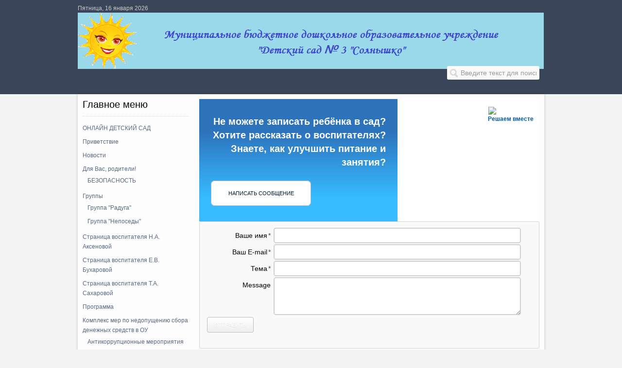

--- FILE ---
content_type: text/html; charset=utf-8
request_url: http://mdou03.uoura.ru/index.php/forma-obratnoj-svyazi
body_size: 26547
content:
<!DOCTYPE html PUBLIC "-//W3C//DTD XHTML 1.0 Transitional//EN" "http://www.w3.org/TR/xhtml1/DTD/xhtml1-transitional.dtd">
<html xmlns="http://www.w3.org/1999/xhtml" xml:lang="ru-ru" lang="ru-ru" >
<head>
<base href="http://mdou03.uoura.ru/index.php/forma-obratnoj-svyazi" />
	<meta http-equiv="content-type" content="text/html; charset=utf-8" />
	<meta name="viewport" content="width=device-width, initial-scale=1.0" />
	<meta name="generator" content="Joomla! - Open Source Content Management" />
	<title>Форма обратной связи</title>
	<link href="http://mdou03.uoura.ru/index.php/component/search/?Itemid=182&amp;format=opensearch" rel="search" title="Искать МДОУ Детский сад №3 Солнышко" type="application/opensearchdescription+xml" />
	<link href="/media/com_flexicontact/css/com_flexicontact.css?1662513124" rel="stylesheet" type="text/css" />
	<link href="/plugins/system/jce/css/content.css?badb4208be409b1335b815dde676300e" rel="stylesheet" type="text/css" />
	<link href="/media/jui/css/bootstrap.min.css?4fc28c72cd192156fdb34ec5239f536e" rel="stylesheet" type="text/css" />
	<link href="/media/jui/css/bootstrap-responsive.min.css?4fc28c72cd192156fdb34ec5239f536e" rel="stylesheet" type="text/css" />
	<link href="/media/jui/css/bootstrap-extended.css?4fc28c72cd192156fdb34ec5239f536e" rel="stylesheet" type="text/css" />
	<link href="/templates/system/css/system.css" rel="stylesheet" type="text/css" />
	<link href="/templates/system/css/general.css" rel="stylesheet" type="text/css" />
	<link href="/templates/td_cooltra/css/template.css" rel="stylesheet" type="text/css" />
	<link href="/templates/td_cooltra/css/joomla.css" rel="stylesheet" type="text/css" />
	<link href="/templates/td_cooltra/css/menu.css" rel="stylesheet" type="text/css" />
	<link href="/templates/td_cooltra/css/override.css" rel="stylesheet" type="text/css" />
	<link href="/templates/td_cooltra/css/modules.css" rel="stylesheet" type="text/css" />
	<link href="/templates/td_cooltra/css/font-awesome.css" rel="stylesheet" type="text/css" />
	<style type="text/css">
#ju-maincol {width:75%}#inner_content {width: 100%;} 
	</style>
	<script type="application/json" class="joomla-script-options new">{"csrf.token":"09137e93ab68c63a00c58ccfc9d881c4","system.paths":{"root":"","base":""}}</script>
	<script src="/media/com_flexicontact/js/com_flexicontact.js?2" type="text/javascript"></script>
	<script src="/media/system/js/mootools-core.js?4fc28c72cd192156fdb34ec5239f536e" type="text/javascript"></script>
	<script src="/media/system/js/core.js?4fc28c72cd192156fdb34ec5239f536e" type="text/javascript"></script>
	<script src="/media/system/js/mootools-more.js?4fc28c72cd192156fdb34ec5239f536e" type="text/javascript"></script>
	<script src="/media/jui/js/jquery.min.js?4fc28c72cd192156fdb34ec5239f536e" type="text/javascript"></script>
	<script src="/media/jui/js/jquery-noconflict.js?4fc28c72cd192156fdb34ec5239f536e" type="text/javascript"></script>
	<script src="/media/jui/js/jquery-migrate.min.js?4fc28c72cd192156fdb34ec5239f536e" type="text/javascript"></script>
	<script src="/media/jui/js/bootstrap.min.js?4fc28c72cd192156fdb34ec5239f536e" type="text/javascript"></script>
<link href="/templates/td_cooltra/images/favicon.ico" rel="shortcut icon" type="image/x-icon" />
</head>
<body class="bg ltr  clearfix">
<div style="height: 4px !important; overflow: hidden !important; position:absolute !important;">
					<span style="line-height:26px !important;">Бесплатные шаблоны <a href="http://joomla3x.ru">Joomla</a> </span> 
				</div><div id="bgr">
</div>

<div id="ju-top-header" class="clearfix">
<div class="ju-base clearfix">
<span class="ju_date">
	Пятница, 16 января 2026</span></div>
<div class="ju-base clearfix">
<a id="logo-text" style="width:959px;height:110px" href="/" title="МДОУ Детский сад №3 Солнышко"><img src="/images/solna3.png" style="border:0;" alt="" /></a>
<div id="ju-search" class="clearfix"><div class="ju-inner clearfix"><form action="/index.php/forma-obratnoj-svyazi" method="post">
	<div class="mod-search input-append">
		0<input name="searchword" id="mod-search-searchword" maxlength="200"  class="inputbox span2" type="text" size="0" value="Введите текст для поиска..."  onblur="if (this.value=='') this.value='Введите текст для поиска...';" onfocus="if (this.value=='Введите текст для поиска...') this.value='';" />	<input type="hidden" name="task" value="search" />
	<input type="hidden" name="option" value="com_search" />
	<input type="hidden" name="Itemid" value="0" />
	</div>
</form></div></div><div class="clearfix"></div>
<div class="clearfix"></div>
</div>	
</div>

<div class="ju-base main-bg clearfix">		

<div class="clearfix">
<div id="ju-leftcol" class="clearfix">
<div id="ju-left" class="clearfix"><div class="ju-inner clearfix"><div class="module _menu">	
<div class="mod-wrapper clearfix">		
<h3 class="header">			
<span>Главное меню</span></h3>
<div class="mod-content clearfix">	
<div class="mod-inner clearfix">
<!-- The class on the root UL tag was changed to match the Blueprint nav style -->
<ul class="joomla-nav ">
<li class="item185"><a href="/index.php/sidim-doma-s-polzoj" >ОНЛАЙН ДЕТСКИЙ САД</a></li><li class="item101"><a href="/index.php" >Приветствие</a></li><li class="item122"><a href="/index.php/novosti" >Новости</a></li><li class="parent item151"><a href="/index.php/dlya-vas-roditeli" >Для Вас, родители!</a><ul><li class="item191"><a href="/index.php/dlya-vas-roditeli/bezopasnost" >БЕЗОПАСНОСТЬ</a></li></ul></li><li class="parent item148"><a href="/index.php/gruppy" >Группы</a><ul><li class="item149"><a href="/index.php/gruppy/gruppa-romashki" >Группа &quot;Радуга&quot;</a></li><li class="item150"><a href="/index.php/gruppy/gruppa-doshkolyata" >Группа &quot;Непоседы&quot;</a></li></ul></li><li class="item217"><a href="/index.php/stranitsa-vospitatelya-n-a-aksenovoj" >Страница воспитателя Н.А. Аксеновой</a></li><li class="item125"><a href="/index.php/sotrudniki" >Страница воспитателя Е.В. Бухаровой</a></li><li class="item218"><a href="/index.php/stranitsa-vospitatelya-t-a-sakharovoj" >Страница воспитателя Т.А. Сахаровой</a></li><li class="item127"><a href="/index.php/programma" >Программа</a></li><li class="parent item152"><a href="/index.php/kompleks-mer-po-nedopushcheniyu-nezakonnykh-denezhnykh-sredstv-v-ou-i-telefony-goryachikh-linij" >Комплекс мер по недопущению сбора денежных средств в ОУ</a><ul><li class="item171"><a href="/index.php/kompleks-mer-po-nedopushcheniyu-nezakonnykh-denezhnykh-sredstv-v-ou-i-telefony-goryachikh-linij/antikorruptsionnye-meropriyatiya" >Антикоррупционные мероприятия</a></li><li class="item172"><a href="/index.php/kompleks-mer-po-nedopushcheniyu-nezakonnykh-denezhnykh-sredstv-v-ou-i-telefony-goryachikh-linij/telefony-goryachikh-linij" >Телефоны горячих линий</a></li></ul></li><li id="current" class="selected item182"><a href="/index.php/forma-obratnoj-svyazi" >Форма обратной связи</a></li></ul>
</div>
</div>
</div>
</div>
<div style="clear:both;"></div>
<div class="module ">	
<div class="mod-wrapper clearfix">		
<h3 class="header">			
<span>Сведения об ОУ</span></h3>
<div class="mod-content clearfix">	
<div class="mod-inner clearfix">
<!-- The class on the root UL tag was changed to match the Blueprint nav style -->
<ul class="joomla-nav ">
<li class="item147"><a href="/index.php/osnovnye-svedeniya" >Основные сведения</a></li><li class="item154"><a href="/index.php/struktura-i-organy-upravleniya-ou" >Структура и органы управления образовательной организацией</a></li><li class="item135"><a href="/index.php/dokumenty" >Документы</a></li><li class="item155"><a href="/index.php/obrazovanie" >Образование</a></li><li class="item117"><a href="/index.php/rukovodstvo-pedagogicheskij-sostav" >Руководство</a></li><li class="item219"><a href="/index.php/pedagogicheskij-sostav" >Педагогический состав</a></li><li class="item118"><a href="/index.php/materialno-tekhnicheskoe-obespechenie-i-osnashchennost-obrazovatelnogo-protsessa" >Материально-техническое обеспечение и оснащенность образовательного процесса. Доступная среда</a></li><li class="item119"><a href="/index.php/platnye-obrazovatelnye-uslugi" >Платные образовательные услуги</a></li><li class="item120"><a href="/index.php/finansovo-khozyajstvennaya-deyatelnost" >Финансово-хозяйственная деятельность</a></li><li class="item121"><a href="/index.php/vakantnye-mesta-dlya-priema" >Вакантные места для приема (перевода) обучающихся</a></li><li class="item153"><a href="/index.php/stipendii-i-inye-vidy-materialnoj-podderzhki" >Стипендии и меры поддержки обучающихся</a></li><li class="item193"><a href="/index.php/mezhdunarodnoe-sotrudnichestvo" target="_blank">Международное сотрудничество</a></li><li class="item220"><a href="/index.php/organizatsiya-pitaniya-v-obrazovatelnoj-organizatsii" >Организация питания в образовательной организации</a></li></ul>
</div>
</div>
</div>
</div>
<div style="clear:both;"></div>
<div class="module ">	
<div class="mod-wrapper clearfix">		
<h3 class="header">			
<span>Голосования</span></h3>
<div class="mod-content clearfix">	
<div class="mod-inner clearfix">


<div class="custom"  >
	<p><a href="https://38.gorodsreda.ru/?utm_medium=site&amp;utm_source=cur38" target="_blank" rel="noopener"><img src="/images/4.png" alt="4" width="210" height="315" /></a></p></div>
</div>
</div>
</div>
</div>
<div style="clear:both;"></div>
</div></div><div id="ju-left-mid" class="clearfix"><div class="ju-inner clearfix"><div class="module ">	
<div class="mod-wrapper clearfix">		
<h3 class="header">			
<span>Полезные ссылки</span></h3>
<div class="mod-content clearfix">	
<div class="mod-inner clearfix">
<div class="bannergroup">

	<div class="banneritem">
																																																																			<a
							href="/index.php/component/banners/click/9" target="_blank" rel="noopener noreferrer"
							title="МНиВО РФ">
							<img
								src="http://mdou03.uoura.ru/images/Без_названия.png"
								alt="МНиВО РФ"
																							/>
						</a>
																<div class="clr"></div>
	</div>
	<div class="banneritem">
																																																																			<a
							href="/index.php/component/banners/click/2" target="_blank" rel="noopener noreferrer"
							title="Министерство просвещения РФ">
							<img
								src="http://mdou03.uoura.ru/images/banners/min_prosv.jpg"
								alt="Министерство просвещения РФ"
																							/>
						</a>
																<div class="clr"></div>
	</div>
	<div class="banneritem">
																																																																			<a
							href="/index.php/component/banners/click/5" target="_blank" rel="noopener noreferrer"
							title="Электронная очередь">
							<img
								src="http://mdou03.uoura.ru/images/banners/dou1.jpg"
								alt="Электронная очередь"
																							/>
						</a>
																<div class="clr"></div>
	</div>
	<div class="banneritem">
																																																																			<a
							href="/index.php/component/banners/click/4" target="_blank" rel="noopener noreferrer"
							title="Телефон доверия">
							<img
								src="http://mdou03.uoura.ru/images/banners/35429073.jpg"
								alt="Телефон доверия"
																							/>
						</a>
																<div class="clr"></div>
	</div>
	<div class="banneritem">
																				<div class="clr"></div>
	</div>

</div>
</div>
</div>
</div>
</div>
<div style="clear:both;"></div>
</div></div></div>
<div id="ju-maincol" class="clearfix">
<div id="ju-header1" class="clearfix"><div class="ju-inner clearfix"><div class="module ">	
<div class="mod-wrapper clearfix">		
<div class="mod-content clearfix">	
<div class="mod-inner clearfix">


<div class="custom"  >
	<script src='https://pos.gosuslugi.ru/bin/script.min.js'></script> 
<style>
#js-show-iframe-wrapper{position:relative;display:flex;align-items:center;justify-content:center;width:100%;min-width:293px;max-width:100%;background:linear-gradient(138.4deg,#38bafe 26.49%,#2d73bc 79.45%);color:#fff;cursor:pointer}#js-show-iframe-wrapper .pos-banner-fluid *{box-sizing:border-box}#js-show-iframe-wrapper .pos-banner-fluid .pos-banner-btn_2{display:block;width:240px;min-height:56px;font-size:18px;line-height:24px;cursor:pointer;background:#0d4cd3;color:#fff;border:none;border-radius:8px;outline:0}#js-show-iframe-wrapper .pos-banner-fluid .pos-banner-btn_2:hover{background:#1d5deb}#js-show-iframe-wrapper .pos-banner-fluid .pos-banner-btn_2:focus{background:#2a63ad}#js-show-iframe-wrapper .pos-banner-fluid .pos-banner-btn_2:active{background:#2a63ad}@-webkit-keyframes fadeInFromNone{0%{display:none;opacity:0}1%{display:block;opacity:0}100%{display:block;opacity:1}}@keyframes fadeInFromNone{0%{display:none;opacity:0}1%{display:block;opacity:0}100%{display:block;opacity:1}}@font-face{font-family:LatoWebLight;src:url(https://pos.gosuslugi.ru/bin/fonts/Lato/fonts/Lato-Light.woff2) format("woff2"),url(https://pos.gosuslugi.ru/bin/fonts/Lato/fonts/Lato-Light.woff) format("woff"),url(https://pos.gosuslugi.ru/bin/fonts/Lato/fonts/Lato-Light.ttf) format("truetype");font-style:normal;font-weight:400}@font-face{font-family:LatoWeb;src:url(https://pos.gosuslugi.ru/bin/fonts/Lato/fonts/Lato-Regular.woff2) format("woff2"),url(https://pos.gosuslugi.ru/bin/fonts/Lato/fonts/Lato-Regular.woff) format("woff"),url(https://pos.gosuslugi.ru/bin/fonts/Lato/fonts/Lato-Regular.ttf) format("truetype");font-style:normal;font-weight:400}@font-face{font-family:LatoWebBold;src:url(https://pos.gosuslugi.ru/bin/fonts/Lato/fonts/Lato-Bold.woff2) format("woff2"),url(https://pos.gosuslugi.ru/bin/fonts/Lato/fonts/Lato-Bold.woff) format("woff"),url(https://pos.gosuslugi.ru/bin/fonts/Lato/fonts/Lato-Bold.ttf) format("truetype");font-style:normal;font-weight:400}@font-face{font-family:RobotoWebLight;src:url(https://pos.gosuslugi.ru/bin/fonts/Roboto/Roboto-Light.woff2) format("woff2"),url(https://pos.gosuslugi.ru/bin/fonts/Roboto/Roboto-Light.woff) format("woff"),url(https://pos.gosuslugi.ru/bin/fonts/Roboto/Roboto-Light.ttf) format("truetype");font-style:normal;font-weight:400}@font-face{font-family:RobotoWebRegular;src:url(https://pos.gosuslugi.ru/bin/fonts/Roboto/Roboto-Regular.woff2) format("woff2"),url(https://pos.gosuslugi.ru/bin/fonts/Roboto/Roboto-Regular.woff) format("woff"),url(https://pos.gosuslugi.ru/bin/fonts/Roboto/Roboto-Regular.ttf) format("truetype");font-style:normal;font-weight:400}@font-face{font-family:RobotoWebBold;src:url(https://pos.gosuslugi.ru/bin/fonts/Roboto/Roboto-Bold.woff2) format("woff2"),url(https://pos.gosuslugi.ru/bin/fonts/Roboto/Roboto-Bold.woff) format("woff"),url(https://pos.gosuslugi.ru/bin/fonts/Roboto/Roboto-Bold.ttf) format("truetype");font-style:normal;font-weight:400}@font-face{font-family:ScadaWebRegular;src:url(https://pos.gosuslugi.ru/bin/fonts/Scada/Scada-Regular.woff2) format("woff2"),url(https://pos.gosuslugi.ru/bin/fonts/Scada/Scada-Regular.woff) format("woff"),url(https://pos.gosuslugi.ru/bin/fonts/Scada/Scada-Regular.ttf) format("truetype");font-style:normal;font-weight:400}@font-face{font-family:ScadaWebBold;src:url(https://pos.gosuslugi.ru/bin/fonts/Scada/Scada-Bold.woff2) format("woff2"),url(https://pos.gosuslugi.ru/bin/fonts/Scada/Scada-Bold.woff) format("woff"),url(https://pos.gosuslugi.ru/bin/fonts/Scada/Scada-Bold.ttf) format("truetype");font-style:normal;font-weight:400}@font-face{font-family:Geometria;src:url(https://pos.gosuslugi.ru/bin/fonts/Geometria/Geometria.eot);src:url(https://pos.gosuslugi.ru/bin/fonts/Geometria/Geometria.eot?#iefix) format("embedded-opentype"),url(https://pos.gosuslugi.ru/bin/fonts/Geometria/Geometria.woff) format("woff"),url(https://pos.gosuslugi.ru/bin/fonts/Geometria/Geometria.ttf) format("truetype");font-weight:400;font-style:normal}@font-face{font-family:Geometria-ExtraBold;src:url(https://pos.gosuslugi.ru/bin/fonts/Geometria/Geometria-ExtraBold.eot);src:url(https://pos.gosuslugi.ru/bin/fonts/Geometria/Geometria-ExtraBold.eot?#iefix) format("embedded-opentype"),url(https://pos.gosuslugi.ru/bin/fonts/Geometria/Geometria-ExtraBold.woff) format("woff"),url(https://pos.gosuslugi.ru/bin/fonts/Geometria/Geometria-ExtraBold.ttf) format("truetype");font-weight:800;font-style:normal}
</style>

<style>
#js-show-iframe-wrapper{background:var(--pos-banner-fluid-29__background)}#js-show-iframe-wrapper .pos-banner-fluid .pos-banner-btn_2{width:100%;min-height:52px;background:#fff;color:#0b1f33;font-size:16px;font-family:LatoWeb,sans-serif;font-weight:400;padding:0;line-height:1.2}#js-show-iframe-wrapper .pos-banner-fluid .pos-banner-btn_2:active,#js-show-iframe-wrapper .pos-banner-fluid .pos-banner-btn_2:focus,#js-show-iframe-wrapper .pos-banner-fluid .pos-banner-btn_2:hover{background:#e4ecfd}#js-show-iframe-wrapper .bf-29{position:relative;display:grid;grid-template-columns:var(--pos-banner-fluid-29__grid-template-columns);grid-template-rows:var(--pos-banner-fluid-29__grid-template-rows);width:100%;max-width:var(--pos-banner-fluid-29__max-width);box-sizing:border-box;grid-auto-flow:row dense}#js-show-iframe-wrapper .bf-29__decor{background:var(--pos-banner-fluid-29__bg-url) var(--pos-banner-fluid-29__bg-url-position) no-repeat;background-size:cover;background-color:#fff;position:relative}#js-show-iframe-wrapper .bf-29__content{display:flex;flex-direction:column;padding:var(--pos-banner-fluid-29__content-padding);grid-row:var(--pos-banner-fluid-29__content-grid-row);justify-content:center}#js-show-iframe-wrapper .bf-29__text{margin:var(--pos-banner-fluid-29__text-margin);font-size:var(--pos-banner-fluid-29__text-font-size);line-height:1.4;font-family:LatoWeb,sans-serif;font-weight:700;text-align:right;color:#fff}#js-show-iframe-wrapper .bf-29__bottom-wrap{display:flex;flex-direction:row;align-items:center}#js-show-iframe-wrapper .bf-29__logo-wrap{position:absolute;top:var(--pos-banner-fluid-29__logo-wrap-top);right:var(--pos-banner-fluid-29__logo-wrap-right);padding:var(--pos-banner-fluid-29__logo-wrap-padding);border-radius:0 0 8px 0}#js-show-iframe-wrapper .bf-29__logo{width:var(--pos-banner-fluid-29__logo-width);margin-left:1px}#js-show-iframe-wrapper .bf-29__slogan{font-family:LatoWeb,sans-serif;font-weight:700;font-size:var(--pos-banner-fluid-29__slogan-font-size);line-height:1.2;color:#005ca9}#js-show-iframe-wrapper .bf-29__btn-wrap{width:100%;max-width:var(--pos-banner-fluid-29__button-wrap-max-width)}
</style >
<div id='js-show-iframe-wrapper'>
  <div class='pos-banner-fluid bf-29'>

    <div class='bf-29__decor'>
      <div class='bf-29__logo-wrap'>
        <img
          class='bf-29__logo'
          src='https://pos.gosuslugi.ru/bin/banner-fluid/gosuslugi-logo-blue.svg'
          alt='Госуслуги'
        />
        <div class='bf-29__slogan'>Решаем вместе</div >
      </div >
    </div >
    <div class='bf-29__content'>
      <div class='bf-29__text'>
        Не можете записать ребёнка в сад? Хотите рассказать о воспитателях? Знаете, как улучшить питание и занятия?
      </div >

      <div class='bf-29__bottom-wrap'>
        <div class='bf-29__btn-wrap'>
          <!-- pos-banner-btn_2 не удалять; другие классы не добавлять -->
          <button
            class='pos-banner-btn_2'
            type='button'
          >Написать сообщение
          </button >
        </div >
      </div>
    </div >

  </div >
</div >
<script>

(function(){
  "use strict";function ownKeys(e,t){var n=Object.keys(e);if(Object.getOwnPropertySymbols){var r=Object.getOwnPropertySymbols(e);if(t)r=r.filter(function(t){return Object.getOwnPropertyDescriptor(e,t).enumerable});n.push.apply(n,r)}return n}function _objectSpread(e){for(var t=1;t<arguments.length;t++){var n=null!=arguments[t]?arguments[t]:{};if(t%2)ownKeys(Object(n),true).forEach(function(t){_defineProperty(e,t,n[t])});else if(Object.getOwnPropertyDescriptors)Object.defineProperties(e,Object.getOwnPropertyDescriptors(n));else ownKeys(Object(n)).forEach(function(t){Object.defineProperty(e,t,Object.getOwnPropertyDescriptor(n,t))})}return e}function _defineProperty(e,t,n){if(t in e)Object.defineProperty(e,t,{value:n,enumerable:true,configurable:true,writable:true});else e[t]=n;return e}var POS_PREFIX_29="--pos-banner-fluid-29__",posOptionsInitialBanner29={background:"linear-gradient(#2d73bc 26.49%,#38bafe 79.45%)","grid-template-columns":"100%","grid-template-rows":"292px auto","max-width":"100%","text-font-size":"20px","text-margin":"0 0 24px 0","button-wrap-max-width":"100%","bg-url":"url('https://pos.gosuslugi.ru/bin/banner-fluid/25/banner-fluid-bg-25-2.svg')","bg-url-position":"center bottom","content-padding":"24px","content-grid-row":"0","logo-wrap-padding":"16px 12px 12px","logo-width":"65px","logo-wrap-top":"0","logo-wrap-right":"0","slogan-font-size":"12px"},setStyles=function(e,t){var n=arguments.length>2&&void 0!==arguments[2]?arguments[2]:POS_PREFIX_29;Object.keys(e).forEach(function(r){t.style.setProperty(n+r,e[r])})},removeStyles=function(e,t){var n=arguments.length>2&&void 0!==arguments[2]?arguments[2]:POS_PREFIX_29;Object.keys(e).forEach(function(e){t.style.removeProperty(n+e)})};function changePosBannerOnResize(){var e=document.documentElement,t=_objectSpread({},posOptionsInitialBanner29),n=document.getElementById("js-show-iframe-wrapper"),r=n?n.offsetWidth:document.body.offsetWidth;if(r>308)t["bg-url"]="url('https://pos.gosuslugi.ru/bin/banner-fluid/25/banner-fluid-bg-25-1.svg')",t["bg-url-position"]="center calc(100% + 22px)";if(r>340)t["button-wrap-max-width"]="206px";if(r>568)t["grid-template-columns"]="1fr 292px",t["grid-template-rows"]="100%",t["content-grid-row"]="1",t["content-padding"]="32px 24px",t["bg-url"]="url('https://pos.gosuslugi.ru/bin/banner-fluid/25/banner-fluid-bg-25-2.svg')",t["bg-url-position"]="center bottom";if(r>610)t["bg-url"]="url('https://pos.gosuslugi.ru/bin/banner-fluid/25/banner-fluid-bg-25-1.svg')",t["bg-url-position"]="calc(50% + 29px) calc(100% + 25px)";if(r>782)t["grid-template-columns"]="1fr 400px";if(r>820)t["grid-template-columns"]="1fr 420px",t["bg-url-position"]="center -12px";if(r>1098)t["grid-template-columns"]="1fr 557px",t["text-font-size"]="28px",t["content-padding"]="32px 32px 32px 50px",t["logo-width"]="78px",t["slogan-font-size"]="15px",t["logo-wrap-padding"]="20px 16px 16px";if(r>1300)t["content-padding"]="32px 40px 32px 140px",t["bg-url-position"]="center calc(100% + 33px)";if(r>1422)t["max-width"]="1422px",t["grid-template-columns"]="1fr 720px",t["text-font-size"]="32px",t.background="linear-gradient(90deg, #2d73bc 5.49%,#38bafe 59.45%, #ffffff 60%)";setStyles(t,e)}changePosBannerOnResize(),window.addEventListener("resize",changePosBannerOnResize),window.onunload=function(){var e=document.documentElement,t=_objectSpread({},posOptionsInitialBanner29);window.removeEventListener("resize",changePosBannerOnResize),removeStyles(t,e)};
})()
</script>
 <script>Widget("https://pos.gosuslugi.ru/form", 283540)</script></div>
</div>
</div>
</div>
</div>
<div style="clear:both;"></div>
</div></div><div class="clr"></div>
<div id="inner_content" class="clearfix"> <!--Component Area-->
		
<div class="ju-component-area clearfix">
<div class="ju-inner clearfix">
<div id="system-message-container">
	</div>

<div class="ju-component-area-inner clearfix">

<div class="fc_page"><div class="fc_outer">
<form name="fc_form" method="post" class="fc_form"><input type="hidden" name="09137e93ab68c63a00c58ccfc9d881c4" value="1" /><input type="hidden" name="task" value="send" />
<div class="fc_line fc_req"><label for="from_name" class="fc_left">Ваше имя</label><input type="text" class="fc_input" name="from_name" id="from_name" value="" /></div>
<div class="fc_line fc_req"><label for="from_email" class="fc_left">Ваш E-mail</label><input type="email" class="fc_input" name="from_email" id="from_email" value="" /></div>
<div class="fc_line fc_req"><label for="subject" class="fc_left">Тема</label><input type="text" class="fc_input" name="subject" id="subject" value="" /></div>
<div class="fc_line fc_msg"><label for="area_data" class="fc_left fc_textarea">Message</label><textarea class="fc_input" name="area_data" id="area_data" rows="4" ></textarea></div>
<div class="fc_line fc_send"><input type="submit" class="fc_button" id="fc_send_button" name="send_button"  value="Отправить" /></div></form></div>
</div>
</div>	
</div>
</div>
</div>
<div class="clr"></div>
</div></div>
</div>

<div id="ju-bottom" class="ju-modCol1 clearfix"><div class="ju-base clearfix"><div class="ju-inner clearfix"><div style="width:100%" class="ju-block "><div id="ju-bottom1" class="mod-block ju-bottom1  single"><div class="module ">	
<div class="mod-wrapper-flat clearfix">		

			<p>Сейчас на сайте 45&#160;гостей и нет пользователей</p>

</div>
</div>
<div style="clear:both;"></div>
</div></div></div></div></div>
<!--Start Footer-->
<div id="ju-footer" class="clearfix">
<div class="ju-base">
<div class="cp">
Copyright &copy; 2016 joomlatd. All Rights Reserved.<span class="designed_by">designed by <a target="_blank" title="joomlatd" href="http://www.joomlatd.com">joomlatd</a><br /></span>					
</div>	
<div class="clearfix"></div>
</div>
</div>




</body>
</html>

--- FILE ---
content_type: text/css
request_url: http://mdou03.uoura.ru/media/com_flexicontact/css/com_flexicontact.css?1662513124
body_size: 4787
content:
/* Flexicontact 13.01 */

div.fc_outer   {border:1px solid lightgray;padding:10px;background-color:#f9f9f9;border-radius:3px}
div.fc_line {box-sizing:border-box;margin-top:2px}
div.fc_line label {box-sizing:border-box;display:inline-block;min-height:32px;padding:0;margin:0 1% 0 0;vertical-align: top;
    font: normal normal normal 14px Arial, Tahoma, sans-serif;line-height:32px}
div.fc_line input.fc_input {box-sizing:border-box;display:inline-block;height:32px !important;padding:4px 6px;margin:0;vertical-align: top;
    font: normal normal normal 15px Arial, Tahoma, sans-serif}
div.fc_line textarea.fc_input {box-sizing:border-box;display:inline-block;line-height: normal;margin:0;padding:4px 6px;min-height:32px;height:auto !important;
    font: normal normal normal 15px Arial, Tahoma, sans-serif}
div.fc_line select.fc_input {box-sizing:border-box;display:inline-block;padding: 4px;margin:0;width:auto;height:32px !important;
    font: normal normal normal 15px Arial, Tahoma, sans-serif}

/* field appearance */      

div.fc_line input.fc_input, div.fc_line select.fc_input, div.fc_line textarea.fc_input {border:1px solid lightgray;border-radius:4px;transition:border-color 0.4s ease 0s}
div.fc_line input.fc_input:hover, div.fc_line textarea.fc_input:hover, div.fc_line select.fc_input:hover {outline:none;border-color:#999}
div.fc_line input.fc_input:focus, div.fc_line textarea.fc_input:focus, div.fc_line select.fc_input:focus {outline:none;border-color:#0079C1;
    box-shadow: inset 1px 1px 0 rgba(0,0,0,.075)}

div.fc_line input:focus:invalid, div.fc_line textarea:focus:invalid, div.fc_line select:focus:invalid {
    border-color:#277ac2;box-shadow:none}
  
div.fc_line.fc_err .fc_input {border-color:#277ac2}
div.fc_line.fc_err .fc_input:focus {border-color:gray;box-shadow:none}
div.fc_line.fc_req label:after {content:"*";color:#444444;padding-left:2px}
div.fc_line.fc_req.fc_err label:after {color:red}

/* error messages */

.fc_error     {display:block;font-size:small;color:#277ac2;margin-left:22%}
.fc_top_error {margin-bottom:10px}
.fc_error.fc_green {color:#2E7D32}
.fc_error.fc_red {color:#ee4e2f}
.fc_error.fc_orange {color:#f39331}
.fc_error.fc_black {color:#444}
  
/* image captcha */

.fc_image_inner      {text-align: center}
.fc_image_inner img  {display:inline;transition:all .2s}
.fc_inactive         {border-radius:5px;border:2px solid transparent}
.fc_active           {border-radius:5px;border:2px solid #277ac2;box-shadow: 2px 2px 7px 0px rgba(0,0,0,0.63)}

/* captcha plugin */

div.fc_line.fc_jcap  {text-align:center}
#fcjcap              {display:inline-block}

/* form layout */

div.fc_line label.fc_left          {text-align:right;width:20%}
div.fc_line input[type="checkbox"] {margin:0 1% 0 0}
div.fc_line input[type="text"],
div.fc_line input[type="email"]    {width:75%;max-width:100%}
div.fc_line textarea.fc_input      {width:75%;max-width:100%}

/* Send button */

div.fc_send input.fc_button {display:inline-block;box-sizing:border-box;background-color:#0079C1;border:none;
    width:auto;margin:2px 5px;padding:10px 35px;font-size:16px;color:white !important;
    text-align:center;-webkit-appearance:none;cursor:pointer;transition:all .2s}
div.fc_send input.fc_button:hover    {background-color:#0285D2}
div.fc_send input.fc_button:disabled {opacity:.4;cursor:not-allowed}

div.fc_send input.fc_green {background-color:#2E7D32}
div.fc_send input.fc_green:hover, div.fc_send input.fc_green:focus {background-color: #215d24}

div.fc_send input.fc_red {background-color:#ee4e2f}
div.fc_send input.fc_red:hover, div.fc_send input.fc_red:focus {background-color: #d04025}

div.fc_send input.fc_orange {background-color:#f39331}
div.fc_send input.fc_orange:hover, div.fc_send input.fc_orange:focus {background-color: #ea7804}

div.fc_send input.fc_black {background-color:#444}
div.fc_send input.fc_black:hover, div.fc_send input.fc_black:focus {background-color: #222}

/* terms and conditions iframe */

.fc_toggle_terms {color:#0079C1;cursor:pointer;background-color:transparent;border:none;padding:0;margin:0}
.terms-frame {width:100%;height:300px;background-color:white;border:2px inset lightgray}
.fc_terms_inactive {display:none}

/* responsive */

@media screen and (max-width: 800px) 
{
    div.fc_line label.fc_left {display:block;text-align:left;width:auto;min-height:0}
    div.fc_line input.fc_input[type="text"], div.fc_line input.fc_input[type="email"], div.fc_line textarea.fc_input {width:100%}
    .fc_error {margin-left:0}
    div.fc_send {margin-top: 15px;text-align:center}
    div.fc_send input.fc_button {margin:0;min-width:50%}
    div.fc_outer {max-width:calc(100% - 20px) !important}
    div.fc_lcb {margin-top:5px}
}

@media screen and (max-width: 600px) 
{
    div.fc_send input.fc_button {width:100%}
}

--- FILE ---
content_type: text/css
request_url: http://mdou03.uoura.ru/templates/td_cooltra/css/template.css
body_size: 7272
content:
/*---------------------------------------------------------------
# Package - Joomla Template  
# ---------------------------------------------------------------
# Author - joomlatd http://www.joomlatd.com
# Copyright (C) 2008 - 2016 joomlatd.com. All Rights Reserved.
# Websites: http://www.joomlatd.com
-----------------------------------------------------------------*/
/* Core */

body.bg{background-color: #f4f4f4;}
body{color:#000;font-family:Arial,Helvetica,sans-serif;font-size:12px;line-height:150%}
a{text-decoration:none;}
a:hover,a:active,a:focus{text-decoration:none;}
.ju-base{margin-left:auto;margin-right:auto;position: relative;}
.ju-block{float:left;display:inline}
.mod-block {padding:10px}
.ju-inner{padding-left:10px;padding-right:10px}
.ju-block .first {margin-left:-10px}
.ju-block .last {margin-right:-10px}
.ju-block .single {margin-left:-10px;margin-right:-10px}
.gap{clear:both;margin-bottom:10px}
.main-bg {background:rgba(255,255,255,0.8); }
.tp-bannertimer {z-index: 28 !important;}
/*top bar*/
#ju-banner,
#ju-bookmarks,
#members-area{float:right}
#ju-search{float:right}
#ju-top-menu{margin-bottom:10px;float:right;}
#ju-top-menu ul.menu {margin:0;padding:0;}
#ju-top-menu li{display:inline-block;list-style:none;border-right:1px solid #ccc;line-height:12px}
#ju-top-menu li a{color:#ccc;padding:3px 15px;}
#ju-top-menu li a:hover{color:#333}

/*Header*/
#header {position:relative}
a#logo,#logo-text,a#logom{float:left}
#logo-text h1{font-size:210%;font-weight:bold;text-transform:uppercase;border:0!important;margin:10px 0 0!important;padding:0!important}
#logo-text h1 a{}
#logo-text p.site-slogan{margin:0;padding:0;color:#999}

/*search*/
#ju-search .mod-search input#mod-search-searchword, 
#ju-search .mod-search input#mod-finder-searchword{background:#fafafa url(../images/search.png) no-repeat 3% 50%; padding-left:28px;margin:0;
	border-radius:3px;
	-moz-border-radius:3px;
	-webkit-border-radius:3px;
	box-shadow:0 0 6px rgba(255,255,255,.1) inset;
}

/* Layout */
#ju-leftcol, #ju-rightcol, #ju-maincol ,#ju-sideleft, #ju-sideright, #inner_content {float:left}
#ju-leftcol, #ju-rightcol, #ju-maincol {padding:10px 0}
#sj-br{position: absolute; top: 0px; left: -5500px;}

/*Font Resizer*/
div.font-sizer{width:62px;height:16px;line-height:16px;float: right;}
div.font-sizer a.btn_fs_big,div.font-sizer a.btn_fs_reset,div.font-sizer a.btn_fs_small
{background-image:url(../images/font-resizer.png);background-repeat:no-repeat;height:16px;width:18px;border:medium none;cursor:pointer;display:block;float:left;text-indent:-999em;padding:0;}
div.font-sizer a.btn_fs_big{background-position:0 0}
div.font-sizer a.btn_fs_reset{background-position:-19px 0}
div.font-sizer a.btn_fs_small{background-position:-37px 0}
div.font-sizer a.btn_fs_big:hover{background-position:0 -16px}
div.font-sizer a.btn_fs_reset:hover{background-position:-19px -16px}
div.font-sizer a.btn_fs_small:hover{background-position:-37px -16px}

/* Breadcrumbs */
#ju-breadcrumbs .ju-inner {padding:0}
#ju-breadcrumbs .breadcrumb {
	margin:0;
	background:transparent;
	-webkit-border-radius: 0;
	-moz-border-radius: 0;
	border-radius: 0;
	border-top:1px solid #e7e7e7;
	border-bottom:1px solid #e7e7e7	
}

/* Footer */
#ju-footer{ color: #000;padding:10px 0;}
#ju-footer .cp {float:left;}

/*Footer Navigation*/
#ju-footer-nav{float:right}
#ju-footer-nav ul{list-style-type:none;padding:0;margin:0 0 5px 0}
#ju-footer-nav li{background:none;padding:0;display:inline} 
#ju-footer-nav .nav > li > a:hover {background:none;}
#ju-footer-nav a{font-weight:normal;text-decoration:none;display:inline;margin:0;padding:0 8px;}
a#pagetop{float:right; }

/*logo*/
a#logo{background:url(../images/logo/logo.png) no-repeat}
/* clr */
.clr{clear:both;display:block;overflow:hidden;visibility:hidden;width:0;height:0}
/* template colors */
div.color-site{height:14px;line-height:14px; margin-top: 5px;position: relative; z-index: 1000; float: right; }
div.color-site a {padding: 0px 5px; height: 14px; -webkit-border-radius: 35px!important;
-moz-border-radius: 35px!important;
-moz-border-radiust: 35px!important;
border-radius: 35px!important;}
div.color-site a.btn_fs_blue{ background: #369; color: #369;}
div.color-site a.btn_fs_red{ background: #c30; color: #c30;}
div.color-site a.btn_fs_orange{ background: #ed5c28; color: #ed5c28;}
div.color-site a.btn_fs_green{ background: #693; color: #693;}
div.color-site a.btn_fs_brown{ background: #963; color: #963;}
div.color-site a.btn_fs_lilac{ background: #e00085; color: #e00085;}

/* Button, Input */

input, select, textarea, .inputbox, button, .button, input[type="button"], input[type="submit"] {
	padding: 3px;
}

input[type="button"], input[type="text"] {}

input[type="button"] { }

select, input[type="text"], input[type="password"], input[type="email"], textarea, .inputbox, .validate-username, .validate-password { 
	border: 0; background: #fff; color:#999;
	-webkit-box-shadow: 0 0 0 1px #ccc inset; box-shadow: 0 0 0 1px #ccc inset;
	border-radius: 3px; -webkit-border-radius: 3px;
}

#ol-topsl .inputbox, #ol-botsl .inputbox, #ol-user-panel .inputbox {}

input[type="text"]:hover, input[type="password"]:hover, input[type="email"]:hover,
input[type="text"]:focus, input[type="password"]:focus, input[type="email"]:focus,
.inputbox:hover, .inputbox:focus, select:hover, select:focus,
 textarea:hover, textarea:focus { background: #ffffcc; color:#666; }


select.inputbox:focus {outline:none;}

.browserChrome input[type="text"]:focus, .browserChrome input[type="password"]:focus, .browserChrome input[type="email"]:focus,
.browserSafari input[type="text"]:focus, .browserSafari input[type="password"]:focus, .browserSafari input[type="email"]:focus,
.browserChrome .inputbox:focus, .browserChrome  textarea:focus,
.browserSafari .inputbox:focus, .browserSafari textarea:focus {outline: none;}

/* buttons */
.button, button, input[type="button"], input[type="submit"] {
	line-height:24px;
	color: #888;
	text-transform: uppercase; 
	border:0; 
	font-size: 11px !important;
	cursor:pointer;
	zoom: 1;
	*display: inline;
	vertical-align: top;
	outline: none;
	text-align: center;
	text-decoration: none;
	padding: 4px 15px !important;
	text-shadow: 0 1px 1px rgba(0,0,0, 0.1);
	-webkit-border-radius: 4px; border-radius: 4px;
	-webkit-box-shadow: 0 0 0 1px #BBBBBB inset;	
	-ms-box-shadow: 0 0 0 1px #bbbbbb inset;	
	box-shadow: 0 0 0 1px #BBBBBB inset;
	background: #f6f6f6;
	background-image: -webkit-linear-gradient(top,  #fff, #eee);
	background-image: -moz-linear-gradient(top, #fff, #eee);
	background-image: -ms-linear-gradient(top, #ffffff, #eeeeee);
	background-image: -o-linear-gradient(top, #fff, #eee);
}


.button:hover, button:hover, input[type="button"]:hover, input[type="submit"]:hover {
	color:#666 !important;
	cursor: pointer; text-decoration: none !important;
	background: #eee;
	background-image: -webkit-linear-gradient(top,  #fff,  #ddd);
	background-image: -moz-linear-gradient(top,  #fff,  #ddd);
	background-image: -ms-linear-gradient(top,  #fff,  #ddd);
	background-image: -o-linear-gradient(top,  #fff,  #ddd);
}

--- FILE ---
content_type: text/css
request_url: http://mdou03.uoura.ru/templates/td_cooltra/css/menu.css
body_size: 2645
content:

/*** ESSENTIAL STYLES ***/

.sf-menu, .sf-menu * {
	margin:			0;
	padding:		0;
	list-style:		none;
}
.sf-menu {
	line-height:	1.0;
}
.sf-menu ul {
	position:		absolute;
	top:			-999em;
	width:			200px;
}
.sf-menu ul li {
	width:			100%;
}
.sf-menu li:hover {
	visibility:		inherit; /* fixes IE7 'sticky bug' */
}
.sf-menu li {
	float:			left;
	position:		relative;
}
.sf-menu a {
	display:		block;
	position:		relative;
}
.sf-menu li:hover ul,
.sf-menu li.sfHover ul {
	left:			0;
	top:			2.5em; /* match top ul list item height */
	z-index:		99;
}
ul.sf-menu li:hover li ul,
ul.sf-menu li.sfHover li ul {
	top:			-999em;
}
ul.sf-menu li li:hover ul,
ul.sf-menu li li.sfHover ul {
	left:			200px; /* match ul width */
	top:			0;
}
ul.sf-menu li li:hover li ul,
ul.sf-menu li li.sfHover li ul {
	top:			-999em;
}
ul.sf-menu li li li:hover ul,
ul.sf-menu li li li.sfHover ul {
	left:			10em; /* match ul width */
	top:			0;
}

/*** DEMO SKIN ***/
.sf-menu {
	float:			left;
	margin-bottom:	1em;
}
.sf-menu a {
	padding: 		.75em 1em;
	text-decoration:none;
}

.sf-menu li:hover, .sf-menu li.sfHover,
.sf-menu a:focus, .sf-menu a:hover, .sf-menu a:active {
	outline:		0;
}

#navigation					{display:block;
							font-size: 13px;
							text-transform:uppercase;
							margin: 0px;
							padding-top:6px;
							padding-bottom:6px;
							z-index: 999999; }


#navigation	ul			{margin:0; }	


/* left offset of submenus need to match (see below) */
.sf-menu ul 			{width:200px!important; text-transform: none;}


/* match ul width */ 
ul.sf-menu li li.sfHover ul 		{left:200px!important;} 



/* match top ul list item height */
.sf-menu > li:hover > ul,
.sf-menu > li.sfHover > ul 			{top:42px!important;z-index: 999999;	
box-shadow:0 0 3px rgba(0,0,0,0.1);
-moz-box-shadow:0 0 3px rgba(0,0,0,0.1);
-webkit-box-shadow:0 0 3px rgba(0,0,0,0.1);} 
					

ul.main-nav							{margin:0;}


/*root menu items*/
.sf-menu li 						{background: transparent;
												margin:0 3px 0 0;}
.sf-menu a							{border:0;
padding:10px;												
color:#586781;}

/*active root menu items*/


ul.sf-menu li li a:hover,
ul.sf-menu li li a.sfHover,
ul.sf-menu li li a:focus,
ul.sf-menu li li a:active,
ul.sf-menu li li.selected a {
	color: #000;
	background: #f1f1f1;
}
/*dropdown menu items*/	

.sf-menu li li a				{font-weight:normal; 
											color:#333;
											font-size:13px;
											text-shadow: none;
											padding:9px 15px;
											border-bottom:0;
											border-left:0;}	
											
.sf-menu li li { background:#fafafa;color:#333;
	border-bottom: 1px #ccc solid;
}																															

.sf-menu a					{color:#586781;}


--- FILE ---
content_type: text/css
request_url: http://mdou03.uoura.ru/templates/td_cooltra/css/override.css
body_size: 11780
content:
/*---------------------------------------------------------------
# Package - Joomla Template based on Stools Framework   
# ---------------------------------------------------------------
# Author - joomlatd http://www.joomlatd.com
# Copyright (C) 2008 - 2013 joomlatd.com. All Rights Reserved.
# Websites: http://www.joomlatd.com
-----------------------------------------------------------------*/

/*Common*/

#wrapper, .ju-base {width: 960px;} 
#ju-top-header, #slides, #tops, #wrapper, #bott_col, #trueHeader, .bott_col, #menuout, #ju-basetop, .main-bg, #ju-footer {min-width: 960px; margin: 0 auto}
#ju-leftcol {width: 25%} 
#ju-rightcol { width: 27%} 
#ju-sideleft {width: 20%}
#ju-sideright { width: 30%}
#ju-bookmarks .ju-inner,
#ju-banner .ju-inner {
	padding:0;
}
h1,h2,h3,h4
 {
	font-family: Arial,Helvetica,sans-serif;
	font-weight:300;
}
a{color:#586781}
a:hover,a:active,a:focus{color:#585858}
#ju-top-header {color: #ccc; background-color:#3a4559;}
#ju-basetop{background:#2b86c5; color:#fafafa !important;}
.colors, #navmenu ul li .submenu-inner,#sublevel ul li .submenu-inner {background:#3a4559;}
.ju-menubg {background:url(../../images/styles/blue/bg.png) no-repeat center center}
.ju-icon, .ju-menu li:hover .ju-sub{color:#2b86c5!important}
#jul-panel-login, #jul-panel-registration {background-color:#3a4559; }
.white h3, .grey h3, .light h3 {color: #f1f1f1;background:#3a4559 !important;font-size:20px;margin:-8px -10px 10px;padding:10px;}

/*k2*/
div.itemRelated ul li,div.itemAuthorLatest ul li {background:url(../../images/styles/blue/circle_bg.png) no-repeat 0 10px}
.rtl div.itemRelated ul li,.rtl div.itemAuthorLatest ul li {background:url(../../images/styles/blue/circle_bg.png) no-repeat 100% 10px!important}
div.subCategory ul li {background:url(../../images/styles/blue/circle_bg.png) no-repeat 0 10px}
.rtl div.subCategory ul li {background:url(../../images/styles/blue/circle_bg.png) no-repeat 100% 10px!important}


/*
// #Accordion
// --------------------------------------------------
*/
.accordion-heading {
  font-size: 13px !important;
  font-family: 'Muli', sans-serif;
  line-height: 1.5em;
  text-transform: none;
  padding: 0;
}
.accordion-heading > a {
  display: block;
  padding: 12px 18px 12px 12px !important;
  color: #fff;
  background-color: #3a4559;
  -webkit-transition: 0.2s;
  transition: 0.2s;
  position: relative;
}

.accordion-heading > a.collapsed {
  color: #6d6d6d;
  background-color: #f4f4f4;
}

.accordion-heading > a.collapsed:hover {
  background: #ececec;
  text-decoration: none;
}
.accordion-heading > a:hover {
  text-decoration: none;
}
.accordion-inner {
  padding: 14px 20px;
  background: #f7f7f7;
}
/*
// #Tabs
// --------------------------------------------------
*/
.tab .nav-tabs > li > a {
  background: #f7f7f7;
  margin-right: 2px;
  border-left: 1px solid #f7f7f7;
  border-right: 1px solid #f7f7f7;
  border-bottom: none !important;
  border-radius: 0;
  padding: 10px 20px;
  color: #6d6d6d;
  position: relative;
}
.tab .nav-tabs > li > a:after {
  content: "";
  display: block;
  position: absolute;
  top: -1px;
  left: -1px;
  right: -1px;
  height: 3px;
}
.tab .nav-tabs > li > a:before {
  content: "";
  display: block;
  position: absolute;
  bottom: -1px;
  left: 0;
  right: 0;
  height: 1px;
}
.tab .nav-tabs > li > a:hover {
  border-color: #f7f7f7;
}
.tab .nav-tabs > li > a .fa {
  margin-right: 4px;
}
.tab .nav-tabs > li.active > a {
  color: #3a4559;
  border-left-color: #dcdcdc;
  border-right-color: #dcdcdc;
  background: #fff;
}
.tab .nav-tabs > li.active > a:after {
  background: #3a4559;
}
.tab .nav-tabs > li.active > a:before {
  background: #fff;
}
.tab .nav-tabs > li.active > a:hover {
  border-bottom-color: #fff;
}

.tab .tab-content {
  padding: 20px;
  margin-top: -5px;
  border: 1px solid #dcdcdc;
  background: #fff;
  -webkit-box-shadow: 0 5px 12px rgba(0, 0, 0, 0.06);
  box-shadow: 0 5px 12px rgba(0, 0, 0, 0.06);
}
.tab .tab-content:before,
.tab .tab-content:after {
  content: " ";
  display: table;
}
.tab .tab-content:after {
  clear: both;
}
.tab .tab-content p:last-child {
  margin-bottom: 0;
}
.dropcap {
  display: inline-block;
  float: left;
  margin-right: 5px;
  width: 60px;
  height: 50px;
  color: #3a4559;
  text-align: center;
  font-size: 66px;
  line-height: 54px;
}

/*
// #Gallery
// --------------------------------------------------
*/

.gallery-filters .btn{ 
padding:3px 15px;
text-transform:uppercase; 
margin-right: 2px;
height:auto; 
color: #f1f1f1;
 background:#3a4559;
border-color:rgba(50,50,50,0.2); 
border-radius:0px;
-moz-border-radius:0px;
-webkit-border-radius:0px;
-ms-border-radius:0px;
-o-border-radius:0px;
}
.gallery-filters .btn:hover,
.gallery-filters .btn:active,
.gallery-filters .btn:focus{ 
padding:3px 15px;
text-transform:uppercase; 
margin-right: 2px;
height:auto; 
color: #3a4559;
 background:#fafafa;
border-color:rgba(50,50,50,0.2); 
border-radius:0px;
-moz-border-radius:0px;
-webkit-border-radius:0px;
-ms-border-radius:0px;
-o-border-radius:0px;
}
/*
// #Blockquotes & Testimonial
// --------------------------------------------------
*/
blockquote {
  padding: 18px 18px 18px 50px;
  margin: 0 0 18px;
  font-size: 13px;
  border-left: 4px solid #3a4559;
  background: #f7f7f7;
  font-style: italic;
  position: relative;
}
blockquote:before {
  display: block;
  position: absolute;
  left: 14px;
  top: 18px;
  content: "\f10d";
  font-family: 'FontAwesome';
  font-size: 28px;
  color: #d6d6d6;
  font-style: normal;
  font-weight: normal;
  line-height: 1;
  -webkit-font-smoothing: antialiased;
  -moz-osx-font-smoothing: grayscale;
}
blockquote.testimonial {
  background: #fff;
  border-top: 1px solid #dcdcdc;
  border-right: 1px solid #dcdcdc;
  border-bottom: 1px solid #dcdcdc;
  -webkit-box-shadow: 0 5px 12px rgba(0, 0, 0, 0.06);
  box-shadow: 0 5px 12px rgba(0, 0, 0, 0.06);
  margin-bottom: 0;
}
cite {
  text-align: right;
  display: block;
}
cite:before {
  content: "—";
  margin-right: 4px;
}
.bq-author {
  padding: 16px 0 0 110px;
  position: relative;
}
.bq-author:before {
  content: "";
  display: block;
  position: absolute;
  top: -1px;
  left: 69px;
  width: 0;
  height: 0;
  border-left: 22px solid transparent;
  border-right: 0 solid transparent;
  border-top: 22px solid #dcdcdc;
  z-index: 2;
}
.bq-author:after {
  content: "";
  display: block;
  position: absolute;
  top: -1px;
  left: 70px;
  width: 0;
  height: 0;
  border-left: 20px solid transparent;
  border-right: 0 solid transparent;
  border-top: 20px solid #fff;
  z-index: 3;
}
.bq-author h6 {
  margin-bottom: .2em;
}
.bq-author .bq-author-info {
  font-style: italic;
}
	
#ju-mainmenu{background-color: #fff;
	background-image: -webkit-linear-gradient(top,  #fff, #e6e6e6);
	background-image: -moz-linear-gradient(top, #fff, #e6e6e6);
	background-image: -ms-linear-gradient(top, #fff, #e6e6e6);
	background-image: -o-linear-gradient(top, #fff, #e6e6e6);
    box-shadow: 0px 1px 0px #FFF, 0px 0px 1px rgba(0, 0, 0, 0.3), 0px 0px 1px rgba(255, 255, 255, 0.2) inset;}
#ju-bookmarks .ju-inner,
#ju-banner .ju-inner {
	padding:0;
}
.br-slidecontrol{
	position:absolute;
	list-style: none;	
	top: 106% !important;
	left:44% !important;
	z-index:10;
}
#wrapper img, .wrapper img{max-width: 1000px !important;height:auto;border:0;}

.main-bg { 
	box-shadow:0 0 6px rgba(0,0,0,0.2);
	-moz-box-shadow:0 0 6px rgba(0,0,0,0.2);
	-webkit-box-shadow:0 0 6px rgba(0,0,0,0.2);}
#ju-footer .ju-base, #ju-top-header .ju-base , #header .ju-base, #ju-main-header .ju-base{ 
	box-shadow:0 0 0 rgba(0,0,0,0.1);
	-moz-box-shadow:0 0 0 rgba(0,0,0,0.1);
	-webkit-box-shadow:0 0 0 rgba(0,0,0,0.1);}
#ju-bottom .ju-base{ color: #fff;background-color: #333;}

/*date*/
.ju_date{float:left;margin-top:8px}

.form-actions{padding:2px 4px 2px;margin-top:5px;margin-bottom:5px;background: transparent;border-top:1px solid #fff;*zoom:1;}

.btn-primary{color:#333;text-shadow:0 -1px 0 rgba(0, 0, 0, 0.25);background-color:#f1f1f1;background-image:-moz-linear-gradient(top, #fafafa, #bbb);background-image:-webkit-gradient(linear, 0 0, 0 100%, from(#fafafa), to(#bbb));background-image:-webkit-linear-gradient(top, #fafafa, #bbb);background-image:-o-linear-gradient(top, #fafafa, #bbb);background-image:linear-gradient(to bottom, #fafafa, #bbb);background-repeat:repeat-x;filter:progid:DXImageTransform.Microsoft.gradient(startColorstr='#f1f1f1', endColorstr='#eee', GradientType=0);border-color:#bbb #bbb #ccc;border-color:rgba(0, 0, 0, 0.1) rgba(0, 0, 0, 0.1) rgba(0, 0, 0, 0.25);*background-color:#bbb;filter:progid:DXImageTransform.Microsoft.gradient(enabled = false);}.btn-primary:hover,.btn-primary:active,.btn-primary.active,.btn-primary.disabled,.btn-primary[disabled]{color:#ffffff;background-color:#bbb;*background-color:#ddd;}

.readmore {color:#444;background-color:#f1f1f1;background-image:-moz-linear-gradient(top, #fafafa, #f5f5f5);background-image:-webkit-gradient(linear, 0 0, 0 100%, from(#fafafa), to(#f5f5f5));background-image:-webkit-linear-gradient(top, #fafafa, #f5f5f5);background-image:-o-linear-gradient(top, #fafafa, #f5f5f5);background-image:linear-gradient(to bottom, #fafafa, #f5f5f5);background-repeat:repeat-x;filter:progid:DXImageTransform.Microsoft.gradient(startColorstr='#f1f1f1', endColorstr='#eee', GradientType=0);border-color:#f5f5f5 #f5f5f5 #ccc;*background-color:#f5f5f5;filter:progid:DXImageTransform.Microsoft.gradient(enabled = false);}.btn-primary:hover,.btn-primary:active,.btn-primary.active,.btn-primary.disabled,.btn-primary[disabled]{color:#ffffff;background-color:#f5f5f5;*background-color:#ddd;}

input{width:90%;}
textarea{width:98%;}
.quick_contact input{width:80%;}
#contact-form input{width:40%;}
#user-registration input, #member-registration input, .login input{width:230px;}
.pagenav a,.pager a{display:inline-block;padding:4px 14px;background-color:#fff;border:1px solid #ddd;-webkit-border-radius:5px;-moz-border-radius:5px;border-radius:5px;background:#fafafa; border-bottom:1px solid #dadada;
	background-image: -webkit-linear-gradient(top,  #fff, #e6e6e6);
	background-image: -moz-linear-gradient(top, #fff, #e6e6e6);
	background-image: -ms-linear-gradient(top, #fff, #e6e6e6);
	background-image: -o-linear-gradient(top, #fff, #e6e6e6);}
.pager a:hover{text-decoration:none;background:#f5f5f5; border-bottom:1px solid #dadada;
	background-image: -webkit-linear-gradient(top,  #e6e6e6, #fff);
	background-image: -moz-linear-gradient(top, #e6e6e6, #fff);
	background-image: -ms-linear-gradient(top, #e6e6e6, #fff);
	background-image: -o-linear-gradient(top, #e6e6e6, #fff);}
a#pagetop{float:right;color:#333; padding: 4px 10px; background:#fafafa; border:1px solid #dadada;
	background-image: -webkit-linear-gradient(top,  #fff, #e6e6e6);
	background-image: -moz-linear-gradient(top, #fff, #e6e6e6);
	background-image: -ms-linear-gradient(top, #fff, #e6e6e6);
	background-image: -o-linear-gradient(top, #fff, #e6e6e6);}	

.bt-cs h3, .bt-cs .bt-inner a
 {
	color: #555 !important;
	font-family: Arial,Helvetica,sans-serif;
	font-size: 1.1em !important;
	font-weight:100;
}
ul.social_icons li a:hover {   
    -webkit-animation: smallToBig 300ms ease;
    -moz-animation: smallToBig 300ms ease;
    -ms-animation: smallToBig 300ms ease;}
@-webkit-keyframes smallToBig{
    from {
        -webkit-transform: scale(1.6);
    }
    to {
        -webkit-transform: scale(1);
    }
}
@-moz-keyframes smallToBig{
    from {
        -moz-transform: scale(1.6);
    }
    to {
        -moz-transform: scale(1);
    }
}
@-ms-keyframes smallToBig{
    from {
        -ms-transform: scale(1.6);
    }
    to {
        -ms-transform: scale(1);
    }
}
.gallery  {
    margin: 0;
  }
  @media (max-width: 767px) {
body {
    padding-right: 0px;
    padding-left: 0px;
  }
  } 

--- FILE ---
content_type: text/css
request_url: http://mdou03.uoura.ru/templates/td_cooltra/css/modules.css
body_size: 3395
content:
/*---------------------------------------------------------------
# Package - Joomla Template  
# ---------------------------------------------------------------
# Author - joomlatd http://www.joomlatd.com
# Copyright (C) 2008 - 2016 joomlatd.com. All Rights Reserved.
# Websites: http://www.joomlatd.com
-----------------------------------------------------------------*/

/*Module type SP_XHTML*/
.mod-wrapper,.mod-wrapper-flat {position:relative}
.module.menu{padding:15px}
h3 {background:url(../images/h3_bg.png) repeat-x 0 100%;font-size:20px;line-height:normal;margin:0 0 10px;padding:0 0 13px}

.mod-wrapper ul{list-style:none;margin:0;padding:0}
.mod-wrapper li{background:none;font-size:12px;margin:0;padding:4px 0px}
.mod-wrapper li li{margin-left:10px;border-bottom:0!important}
.mod-wrapper li a{text-decoration:none}
.mod-wrapper li:hover > a, .mod-wrapper li.active > a{text-decoration:none}

/*Suffix menu*/
.module.menu ul.menu li {padding:8px 10px;margin:0;background:none}
.module.menu ul.menu li a {padding:0;margin:0}
.module.menu ul.menu li:hover,
.module.menu ul.menu li.active {background:#fbfbfb}
.module.menu ul.menu li:hover > a {background:none}
/*Start Module Variations*/

/*Module Type Menu*/
.mod-wrapper-menu {margin-top:8px}
.mod-wrapper-menu h3.header{font-size:12px;font-weight:700;color:#000;margin:0;padding:2px 5px}
.mod-wrapper-menu ul{list-style:none;margin:0;padding:0}
.mod-wrapper-menu li{font-size:11px;display:block;text-decoration:none;margin:0;padding:4px}
.mod-wrapper-menu li a:hover{text-decoration:underline}
.light {
	color: #333;
	background-color: #fff;
	margin: 0 auto 5px auto;
	border: 1px solid #f1f1f1;
	padding: 5px 10px;
}
.light:hover {
	color: #333;
	background-color: #f9f9f9;
}
.white {
	color: #333;
	background-color: #fff;
	margin: 0 auto 10px auto;
	border: 1px solid #f1f1f1;
	padding: 5px 10px;
}
.white:hover {
	color: #333;
	background-color: #f9f9f9;
}
.beige {
	color: #000;
	background-color: #e3e1df;
	margin: 0 auto 10px auto;
	padding: 5px 10px;
	border: 1px solid #fff;
}

.grey {
	color: #333;
	background-color: #e1e1e1;
	margin: 0 auto 5px auto;
	padding: 5px 10px;
	border: 1px solid #d7d7d7;
}
.grey:hover {
	color: #333;
	background-color: #ddd;
}
.red {
	color: #f1f1f1;
	margin: 0 auto 10px auto;
	background-color: #990000;
	padding: 5px 10px;
}
.blue {
	color: #f1f1f1;
	margin: 0 auto 10px auto;
	background-color: #3a4559;
	padding: 5px 10px;
}
.green {
	color: #f1f1f1;
	margin: 0 auto 10px auto;
	background-color: #66ad43;
	padding: 5px 10px;
}
.orange {
	color: #f1f1f1;
	margin: 0 auto 10px auto;
	background-color: #e47317;
	padding: 5px 10px;
}

.colors {
	color: #f1f1f1;
	margin: 0 auto 10px auto;
	padding: 5px 10px;
	border: 1px solid #d7d7d7;
}


.dark h3, .colors h3, .dark h3, .reds h3, .blues h3, .greens h3, .oranges h3{ margin: -5px -10px 3px -10px;  font-size: 1.5em; line-height:34px; padding: 0px 8px;

}

#ju-bottom .ju-base h3 {background: none !important;font-size:22px;line-height:normal;margin:0 0 10px;padding:0 0 13px; border-bottom: 1px solid #777;}
.dark {
	background-color: #444;
	margin: 0 auto 10px auto;
	color: #ddd;
	padding: 5px 10px;
}
.dark ul, .mcolor ul, .white ul {
	padding-left: 10px;
}

.dark a, .colors a { color: #ddd !important;}



--- FILE ---
content_type: text/javascript
request_url: http://mdou03.uoura.ru/media/com_flexicontact/js/com_flexicontact.js?2
body_size: 1855
content:
document.addEventListener('DOMContentLoaded', function() 
    {
    if (document.getElementById('fc_send_button'))
        document.getElementById('fc_send_button').addEventListener('submit', fc_onsubmit);
    if (document.getElementById('fc_toggle_terms'))
        document.getElementById('fc_toggle_terms').addEventListener('click', fc_show_terms);
    if (document.getElementById('fcj_agreement_check'))
        document.getElementById('fcj_agreement_check').addEventListener('click', fc_send_toggle);
    if (document.getElementById('fcj_window_open'))
        document.getElementById('fcj_window_open').addEventListener('click', fc_window_open);
    var images = document.getElementsByClassName('fc_imcap');
    for (i = 0; i < images.length; i++) 
        images[i].addEventListener('click', fc_image_select);
    }
);

function fc_onsubmit()
{
    document.getElementById('send_button').disabled = true;
}

function fc_show_terms() 
{
    var terms = document.getElementById('fc_terms');
    if (terms.className == 'fc_terms_inactive')
        terms.className = '';
	else 
        terms.className = 'fc_terms_inactive';
    return false;
}

function fc_window_open(event)
{
    event.preventDefault();
    var link = this.getAttribute('href');
    window.open(link, 'fc_terms', 'width=640,height=480,scrollbars=1,location=0,menubar=0,resizable=1');
}

function fc_send_toggle()
{
    if (this.checked)
        document.getElementById('fc_send_button').disabled = false;
    else
        document.getElementById('fc_send_button').disabled = true;
}

function fc_image_select()
{
    var images = document.getElementsByClassName('fc_imcap');
    for (var i = 0; i < images.length; i++) 
        images[i].className = 'fc_imcap fc_inactive';
    this.className = 'fc_imcap fc_active'; 
    document.getElementById('fc_picselected').value = this.id;
}
